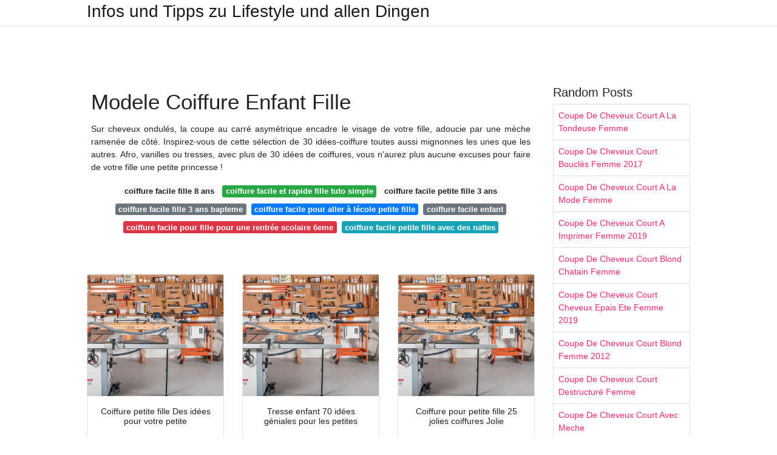

--- FILE ---
content_type: text/html; charset=utf-8
request_url: https://coiffurefemme.netlify.app/modele-coiffure-enfant-fille
body_size: 7011
content:
<!DOCTYPE html><html lang="en"><head>

	<!-- Required meta tags -->
	<meta charset="utf-8">
	<meta name="viewport" content="width=device-width, initial-scale=1, shrink-to-fit=no">
	<!-- Bootstrap CSS -->
	<style type="text/css">svg:not(:root).svg-inline--fa{overflow:visible}.svg-inline--fa{display:inline-block;font-size:inherit;height:1em;overflow:visible;vertical-align:-.125em}.svg-inline--fa.fa-lg{vertical-align:-.225em}.svg-inline--fa.fa-w-1{width:.0625em}.svg-inline--fa.fa-w-2{width:.125em}.svg-inline--fa.fa-w-3{width:.1875em}.svg-inline--fa.fa-w-4{width:.25em}.svg-inline--fa.fa-w-5{width:.3125em}.svg-inline--fa.fa-w-6{width:.375em}.svg-inline--fa.fa-w-7{width:.4375em}.svg-inline--fa.fa-w-8{width:.5em}.svg-inline--fa.fa-w-9{width:.5625em}.svg-inline--fa.fa-w-10{width:.625em}.svg-inline--fa.fa-w-11{width:.6875em}.svg-inline--fa.fa-w-12{width:.75em}.svg-inline--fa.fa-w-13{width:.8125em}.svg-inline--fa.fa-w-14{width:.875em}.svg-inline--fa.fa-w-15{width:.9375em}.svg-inline--fa.fa-w-16{width:1em}.svg-inline--fa.fa-w-17{width:1.0625em}.svg-inline--fa.fa-w-18{width:1.125em}.svg-inline--fa.fa-w-19{width:1.1875em}.svg-inline--fa.fa-w-20{width:1.25em}.svg-inline--fa.fa-pull-left{margin-right:.3em;width:auto}.svg-inline--fa.fa-pull-right{margin-left:.3em;width:auto}.svg-inline--fa.fa-border{height:1.5em}.svg-inline--fa.fa-li{width:2em}.svg-inline--fa.fa-fw{width:1.25em}.fa-layers svg.svg-inline--fa{bottom:0;left:0;margin:auto;position:absolute;right:0;top:0}.fa-layers{display:inline-block;height:1em;position:relative;text-align:center;vertical-align:-.125em;width:1em}.fa-layers svg.svg-inline--fa{-webkit-transform-origin:center center;transform-origin:center center}.fa-layers-counter,.fa-layers-text{display:inline-block;position:absolute;text-align:center}.fa-layers-text{left:50%;top:50%;-webkit-transform:translate(-50%,-50%);transform:translate(-50%,-50%);-webkit-transform-origin:center center;transform-origin:center center}.fa-layers-counter{background-color:#ff253a;border-radius:1em;-webkit-box-sizing:border-box;box-sizing:border-box;color:#fff;height:1.5em;line-height:1;max-width:5em;min-width:1.5em;overflow:hidden;padding:.25em;right:0;text-overflow:ellipsis;top:0;-webkit-transform:scale(.25);transform:scale(.25);-webkit-transform-origin:top right;transform-origin:top right}.fa-layers-bottom-right{bottom:0;right:0;top:auto;-webkit-transform:scale(.25);transform:scale(.25);-webkit-transform-origin:bottom right;transform-origin:bottom right}.fa-layers-bottom-left{bottom:0;left:0;right:auto;top:auto;-webkit-transform:scale(.25);transform:scale(.25);-webkit-transform-origin:bottom left;transform-origin:bottom left}.fa-layers-top-right{right:0;top:0;-webkit-transform:scale(.25);transform:scale(.25);-webkit-transform-origin:top right;transform-origin:top right}.fa-layers-top-left{left:0;right:auto;top:0;-webkit-transform:scale(.25);transform:scale(.25);-webkit-transform-origin:top left;transform-origin:top left}.fa-lg{font-size:1.3333333333em;line-height:.75em;vertical-align:-.0667em}.fa-xs{font-size:.75em}.fa-sm{font-size:.875em}.fa-1x{font-size:1em}.fa-2x{font-size:2em}.fa-3x{font-size:3em}.fa-4x{font-size:4em}.fa-5x{font-size:5em}.fa-6x{font-size:6em}.fa-7x{font-size:7em}.fa-8x{font-size:8em}.fa-9x{font-size:9em}.fa-10x{font-size:10em}.fa-fw{text-align:center;width:1.25em}.fa-ul{list-style-type:none;margin-left:2.5em;padding-left:0}.fa-ul>li{position:relative}.fa-li{left:-2em;position:absolute;text-align:center;width:2em;line-height:inherit}.fa-border{border:solid .08em #eee;border-radius:.1em;padding:.2em .25em .15em}.fa-pull-left{float:left}.fa-pull-right{float:right}.fa.fa-pull-left,.fab.fa-pull-left,.fal.fa-pull-left,.far.fa-pull-left,.fas.fa-pull-left{margin-right:.3em}.fa.fa-pull-right,.fab.fa-pull-right,.fal.fa-pull-right,.far.fa-pull-right,.fas.fa-pull-right{margin-left:.3em}.fa-spin{-webkit-animation:fa-spin 2s infinite linear;animation:fa-spin 2s infinite linear}.fa-pulse{-webkit-animation:fa-spin 1s infinite steps(8);animation:fa-spin 1s infinite steps(8)}@-webkit-keyframes fa-spin{0%{-webkit-transform:rotate(0);transform:rotate(0)}100%{-webkit-transform:rotate(360deg);transform:rotate(360deg)}}@keyframes fa-spin{0%{-webkit-transform:rotate(0);transform:rotate(0)}100%{-webkit-transform:rotate(360deg);transform:rotate(360deg)}}.fa-rotate-90{-webkit-transform:rotate(90deg);transform:rotate(90deg)}.fa-rotate-180{-webkit-transform:rotate(180deg);transform:rotate(180deg)}.fa-rotate-270{-webkit-transform:rotate(270deg);transform:rotate(270deg)}.fa-flip-horizontal{-webkit-transform:scale(-1,1);transform:scale(-1,1)}.fa-flip-vertical{-webkit-transform:scale(1,-1);transform:scale(1,-1)}.fa-flip-both,.fa-flip-horizontal.fa-flip-vertical{-webkit-transform:scale(-1,-1);transform:scale(-1,-1)}:root .fa-flip-both,:root .fa-flip-horizontal,:root .fa-flip-vertical,:root .fa-rotate-180,:root .fa-rotate-270,:root .fa-rotate-90{-webkit-filter:none;filter:none}.fa-stack{display:inline-block;height:2em;position:relative;width:2.5em}.fa-stack-1x,.fa-stack-2x{bottom:0;left:0;margin:auto;position:absolute;right:0;top:0}.svg-inline--fa.fa-stack-1x{height:1em;width:1.25em}.svg-inline--fa.fa-stack-2x{height:2em;width:2.5em}.fa-inverse{color:#fff}.sr-only{border:0;clip:rect(0,0,0,0);height:1px;margin:-1px;overflow:hidden;padding:0;position:absolute;width:1px}.sr-only-focusable:active,.sr-only-focusable:focus{clip:auto;height:auto;margin:0;overflow:visible;position:static;width:auto}.svg-inline--fa .fa-primary{fill:var(--fa-primary-color,currentColor);opacity:1;opacity:var(--fa-primary-opacity,1)}.svg-inline--fa .fa-secondary{fill:var(--fa-secondary-color,currentColor);opacity:.4;opacity:var(--fa-secondary-opacity,.4)}.svg-inline--fa.fa-swap-opacity .fa-primary{opacity:.4;opacity:var(--fa-secondary-opacity,.4)}.svg-inline--fa.fa-swap-opacity .fa-secondary{opacity:1;opacity:var(--fa-primary-opacity,1)}.svg-inline--fa mask .fa-primary,.svg-inline--fa mask .fa-secondary{fill:#000}.fad.fa-inverse{color:#fff}</style><link rel="stylesheet" href="https://cdnjs.cloudflare.com/ajax/libs/twitter-bootstrap/4.4.1/css/bootstrap.min.css" integrity="sha256-L/W5Wfqfa0sdBNIKN9cG6QA5F2qx4qICmU2VgLruv9Y=" crossorigin="anonymous">
	<link rel="stylesheet" href="https://cdnjs.cloudflare.com/ajax/libs/lightbox2/2.11.1/css/lightbox.min.css" integrity="sha256-tBxlolRHP9uMsEFKVk+hk//ekOlXOixLKvye5W2WR5c=" crossorigin="anonymous">
	<link href="https://fonts.googleapis.com/css?family=Raleway" rel="stylesheet">	
	<style type="text/css">
body,html{font-family:"Helvetica Neue",Helvetica,Arial,sans-serif;font-size:14px;font-weight:400;background:#fff}img{max-width:100%}.header{padding-bottom:13px;margin-bottom:13px}.container{max-width:1024px}.navbar{margin-bottom:25px;color:#f1f2f3;border-bottom:1px solid #e1e2e3}.navbar .navbar-brand{margin:0 20px 0 0;font-size:28px;padding:0;line-height:24px}.row.content,.row.footer,.row.header{widthx:auto;max-widthx:100%}.row.footer{padding:30px 0;background:0 0}.content .col-sm-12{padding:0}.content .col-md-9s{margin-right:-25px}.posts-image{width:25%;display:block;float:left}.posts-image-content{width:auto;margin:0 15px 35px 0;position:relative}.posts-image:nth-child(5n) .posts-image-content{margin:0 0 35px!important}.posts-image img{width:100%;height:150px;object-fit:cover;object-position:center;margin-bottom:10px;-webkit-transition:.6s opacity;transition:.6s opacity}.posts-image:hover img{opacity:.8}.posts-image:hover h2{background:rgba(0,0,0,.7)}.posts-image h2{z-index:2;position:absolute;font-size:14px;bottom:2px;left:0;right:0;padding:5px;text-align:center;-webkit-transition:.6s opacity;transition:.6s background}.posts-image h2 a{color:#fff}.posts-image-big{display:block;width:100%}.posts-image-big .posts-image-content{margin:0 0 10px!important}.posts-image-big img{height:380px}.posts-image-big h2{text-align:left;padding-left:0;position:relative;font-size:30px;line-height:36px}.posts-image-big h2 a{color:#111}.posts-image-big:hover h2{background:0 0}.posts-image-single .posts-image-content,.posts-image-single:nth-child(5n) .posts-image-content{margin:0 15px 15px 0!important}.posts-image-single p{font-size:12px;line-height:18px!important}.posts-images{clear:both}.list-group li{padding:0}.list-group li a{display:block;padding:8px}.widget{margin-bottom:20px}h3.widget-title{font-size:20px}a{color:#f42966;text-decoration:none}.footer{margin-top:21px;padding-top:13px;border-top:1px solid #eee}.footer a{margin:0 15px}.navi{margin:13px 0}.navi a{margin:5px 2px;font-size:95%}@media  only screen and (min-width:0px) and (max-width:991px){.container{width:auto;max-width:100%}.navbar{padding:5px 0}.navbar .container{width:100%;margin:0 15px}}@media  only screen and (min-width:0px) and (max-width:767px){.content .col-md-3{padding:15px}}@media  only screen and (min-width:481px) and (max-width:640px){.posts-image img{height:90px}.posts-image-big img{height:320px}.posts-image-single{width:33.3%}.posts-image-single:nth-child(3n) .posts-image-content{margin-right:0!important}}@media  only screen and (min-width:0px) and (max-width:480px){.posts-image img{height:80px}.posts-image-big img{height:240px}.posts-image-single{width:100%}.posts-image-single .posts-image-content{margin:0!important}.posts-image-single img{height:auto}}.v-cover{height: 380px; object-fit: cover;}.v-image{height: 200px; object-fit: cover;}.dwn-cover{max-height: 460px; object-fit: cover;}.main{margin-top: 6rem;}.form-inline .form-control{min-width: 300px;}
	</style>
	<title>Modele Coiffure Enfant Fille</title>
<script type="application/ld+json">
{
  "@context": "https://schema.org/", 
  "@type": "Article", 
  "author": {
    "@type": "Person",
    "name": "jannet"
  },
  "headline": "Modele Coiffure Enfant Fille",
  "datePublished": "2020-12-17",
  "image": [https://i.pinimg.com/originals/98/ca/01/98ca01a5e8eaaf6d3f853accc7820deb.jpg,https://i.pinimg.com/originals/3f/09/02/3f09023025403a96662e0f8b7be4bb61.jpg,https://i.pinimg.com/originals/9f/ff/cf/9fffcfbe99d02e77bca68142a366d6ac.jpg],
  "publisher": {
    "@type": "Organization",
    "name": "Infos und Tipps zu Lifestyle und allen Dingen",
    "logo": {
      "@type": "ImageObject",
      "url": "https://via.placeholder.com/512.png?text=modele coiffure enfant fille",
      "width": 512,
      "height": 512
    }
  }
}
</script>
	<!-- Head tag Code --></head>
<body>
	<header class="bg-white fixed-top">			
		<nav class="navbar navbar-light bg-white mb-0">
			<div class="container justify-content-center justify-content-sm-between">	
			  <a href="/" title="Infos und Tipps zu Lifestyle und allen Dingen" class="navbar-brand mb-1">Infos und Tipps zu Lifestyle und allen Dingen</a>
			  			</div>			  
		</nav>				
	</header>
	<main id="main" class="main">
		<div class="container">  
			<div class="row content">
				<div class="col-md-12 my-2" align="center">
					<div class="d-block p-4">
	<center>
		<!-- TOP BANNER ADS -->
		<!--ads/artikel.txt-->
	</center>
</div>				</div>
				<div class="col-md-9">
					<div class="col-sm-12 p-2">
							<h1>Modele Coiffure Enfant Fille</h1>

	
	<div class="navi text-center">
					<p align="justify">Sur cheveux ondulés, la coupe au carré asymétrique encadre le visage de votre fille, adoucie par une mèche ramenée de côté. Inspirez-vous de cette sélection de 30 idées-coiffure toutes aussi mignonnes les unes que les autres. Afro, vanilles ou tresses, avec plus de 30 idées de coiffures, vous n'aurez plus aucune excuses pour faire de votre fille une petite princesse ! <br>				
			</p>
										<a class="badge badge-light" href="/coiffure-facile-fille-8-ans">coiffure facile fille 8 ans</a>
											<a class="badge badge-success" href="/coiffure-facile-et-rapide-fille-tuto-simple">coiffure facile et rapide fille tuto simple</a>
											<a class="badge badge-light" href="/coiffure-facile-petite-fille-3-ans">coiffure facile petite fille 3 ans</a>
											<a class="badge badge-secondary" href="/coiffure-facile-fille-3-ans-bapteme">coiffure facile fille 3 ans bapteme</a>
											<a class="badge badge-primary" href="/coiffure-facile-pour-aller-%C3%A0-l%C3%A9cole-petite-fille.html">coiffure facile pour aller à lécole petite fille</a>
											<a class="badge badge-secondary" href="/coiffure-facile-enfant">coiffure facile enfant</a>
											<a class="badge badge-danger" href="/coiffure-facile-pour-fille-pour-une-rentr%C3%A9e-scolaire-6eme.html">coiffure facile pour fille pour une rentrée scolaire 6eme</a>
											<a class="badge badge-info" href="/coiffure-facile-petite-fille-avec-des-nattes">coiffure facile petite fille avec des nattes</a>
						</div>
	<div class="d-block p-4">
	<center>
		<!-- IN ARTICLE ADS -->
		<!--ads/auto.txt-->
	</center>
</div>					</div> 
					<div class="col-sm-12">					
						
		
	<div class="row">
	 
			
		<div class="col-md-4 mb-4">
			<div class="card h-100">
				<a href="https://i.pinimg.com/originals/91/75/41/917541f3db94b1dcc9feff3e318dd1ae.jpg" data-lightbox="roadtrip" data-title="Coiffure petite fille Des idées pour votre petite">
											<img class="card-img v-image" src="https://ultimatesmallshop.com/wp-content/uploads/2018/11/wood-workshop-fb.jpg" onerror="this.onerror=null;this.src='https://ultimatesmallshop.com/wp-content/uploads/2018/11/wood-workshop-fb.jpg';" alt="Coiffure petite fille Des idées pour votre petite">
										
				</a>
				<div class="card-body text-center">      
										<h3 class="h6">Coiffure petite fille Des idées pour votre petite</h3>
				</div>
			</div>
		</div>
			 
		 

	 
			
		<div class="col-md-4 mb-4">
			<div class="card h-100">
				<a href="https://i.pinimg.com/originals/f0/03/94/f003943ecb5157f135ad36e34432dffc.jpg" data-lightbox="roadtrip" data-title="Tresse enfant 70 idées géniales pour les petites">
											<img class="card-img v-image" src="https://ultimatesmallshop.com/wp-content/uploads/2018/11/wood-workshop-fb.jpg" onerror="this.onerror=null;this.src='https://ultimatesmallshop.com/wp-content/uploads/2018/11/wood-workshop-fb.jpg';" alt="Tresse enfant 70 idées géniales pour les petites">
										
				</a>
				<div class="card-body text-center">      
										<h3 class="h6">Tresse enfant 70 idées géniales pour les petites</h3>
				</div>
			</div>
		</div>
			 
		 

	 
			
		<div class="col-md-4 mb-4">
			<div class="card h-100">
				<a href="https://i.pinimg.com/originals/98/ca/01/98ca01a5e8eaaf6d3f853accc7820deb.jpg" data-lightbox="roadtrip" data-title="Coiffure pour petite fille 25 jolies coiffures Jolie">
											<img class="card-img v-image" src="https://ultimatesmallshop.com/wp-content/uploads/2018/11/wood-workshop-fb.jpg" onerror="this.onerror=null;this.src='https://ultimatesmallshop.com/wp-content/uploads/2018/11/wood-workshop-fb.jpg';" alt="Coiffure pour petite fille 25 jolies coiffures Jolie">
										
				</a>
				<div class="card-body text-center">      
										<h3 class="h6">Coiffure pour petite fille 25 jolies coiffures Jolie</h3>
				</div>
			</div>
		</div>
			 
		 

	 
			
		<div class="col-md-4 mb-4">
			<div class="card h-100">
				<a href="https://i.pinimg.com/originals/bf/0f/79/bf0f79ea68721af944eaa64be61bb097.jpg" data-lightbox="roadtrip" data-title="Coupe courte enfant Reese hair cut Coupe cheveux">
											<img class="card-img v-image" src="https://ultimatesmallshop.com/wp-content/uploads/2018/11/wood-workshop-fb.jpg" onerror="this.onerror=null;this.src='https://ultimatesmallshop.com/wp-content/uploads/2018/11/wood-workshop-fb.jpg';" alt="Coupe courte enfant Reese hair cut Coupe cheveux">
										
				</a>
				<div class="card-body text-center">      
										<h3 class="h6">Coupe courte enfant Reese hair cut Coupe cheveux</h3>
				</div>
			</div>
		</div>
			 
		 

	 
			
		<div class="col-md-4 mb-4">
			<div class="card h-100">
				<a href="https://i.pinimg.com/originals/c1/e1/30/c1e1301e8a99437fc544c45d0cddbecc.jpg" data-lightbox="roadtrip" data-title="Tresse petite fille afro. Tendance2017 cheveux2017">
											<img class="card-img v-image" src="https://ultimatesmallshop.com/wp-content/uploads/2018/11/wood-workshop-fb.jpg" onerror="this.onerror=null;this.src='https://ultimatesmallshop.com/wp-content/uploads/2018/11/wood-workshop-fb.jpg';" alt="Tresse petite fille afro. Tendance2017 cheveux2017">
										
				</a>
				<div class="card-body text-center">      
										<h3 class="h6">Tresse petite fille afro. Tendance2017 cheveux2017</h3>
				</div>
			</div>
		</div>
			 
		 

	 
			
		<div class="col-md-4 mb-4">
			<div class="card h-100">
				<a href="https://i.pinimg.com/originals/1d/00/52/1d005210c611c1a65b80b26258ad2c25.jpg" data-lightbox="roadtrip" data-title="Coiffure petite fille mariage 30 superbes idées pour les">
											<img class="card-img v-image" src="https://ultimatesmallshop.com/wp-content/uploads/2018/11/wood-workshop-fb.jpg" onerror="this.onerror=null;this.src='https://ultimatesmallshop.com/wp-content/uploads/2018/11/wood-workshop-fb.jpg';" alt="Coiffure petite fille mariage 30 superbes idées pour les">
										
				</a>
				<div class="card-body text-center">      
										<h3 class="h6">Coiffure petite fille mariage 30 superbes idées pour les</h3>
				</div>
			</div>
		</div>
			 
					<div class="col-12 mb-4">
				<div class="card">
										<img class="card-img-top v-cover" src="https://ultimatesmallshop.com/wp-content/uploads/2018/11/wood-workshop-fb.jpg" onerror="this.onerror=null;this.src='https://ultimatesmallshop.com/wp-content/uploads/2018/11/wood-workshop-fb.jpg';" alt="Coiffure petite fille mariage 30 superbes idées pour les">
										<div class="card-body">
						<h3 class="h5"><b>2019 - Découvrez le tableau "Tresses de petite fille" de aminafall5 sur Pinterest.</b></h3>
													<p class="p-2" align="justify">
																	<strong>Modele coiffure enfant fille</strong>. 
								
																	Coiffure Enfant Facile ? 
																	Coiffure enfant tresse ruban tortillon chignon #coiffure #enfant … coiffure enfant tresse ruban tortillon chignon #coiffure #enfant #chignon 
																	Fille ou garçon, si votre enfant souhaite un nouveau look, il va falloir l’aider à trouver sa coupe. 
															</p>
													<p class="p-2" align="justify">
								
																	Une coiffure enfant, inspirée du personnage d’Elsa, La Reine des Neiges. 
																	Sa coiffure doit lui ressembler, lui convenir mais aussi s'adapter à la nature de ses cheveux. 
																	Coiffure En discuter sur notre forum : 
															</p>
													<p class="p-2" align="justify">
								
																	Modèle coiffure petite fille 2015 – Diaporama Beauté – Doctissimo Modèle coiffure petite fille 2015. 
																	Elles sont en plus très faciles à faire et se réalisent en deux temps trois mouvements. 
																	Coiffure pour une petite fille | Coiffure simple et facile. 
															</p>
													<p class="p-2" align="justify">
								
																	Coiffure petite fille : 
																	Notre dossier pour en savoir plus : 
																	Dans cette album vous trouverez des idées de coiffures pour les enfants. 
															</p>
													<p class="p-2" align="justify">
								
																	Vous êtes en manque d’idées pour coiffer votre petite fille ? 
																	Cheveux courts ou cheveux longs, piochez dans notre sélection de 25 jolies coiffures parfaites pour les fillettes. 
																	15 coiffures de petite fille pour cheveux crépus. 
															</p>
													<p class="p-2" align="justify">
								
																	Coiffure afro enfant Voir plus. 
																	Coiffure pour une petite fille | Coiffure simple et facile. 
																	 
															</p>
											</div> 
				</div>
			</div>
		 

	 
			
		<div class="col-md-4 mb-4">
			<div class="card h-100">
				<a href="https://i.pinimg.com/originals/33/2c/58/332c5882030e09689cc5f11d62559092.jpg" data-lightbox="roadtrip" data-title="Coiffure afro enfant in 2019 Braided hairstyles">
											<img class="card-img v-image" src="https://ultimatesmallshop.com/wp-content/uploads/2018/11/wood-workshop-fb.jpg" onerror="this.onerror=null;this.src='https://ultimatesmallshop.com/wp-content/uploads/2018/11/wood-workshop-fb.jpg';" alt="Coiffure afro enfant in 2019 Braided hairstyles">
										
				</a>
				<div class="card-body text-center">      
										<h3 class="h6">Coiffure afro enfant in 2019 Braided hairstyles</h3>
				</div>
			</div>
		</div>
			 
		 

	 
			
		<div class="col-md-4 mb-4">
			<div class="card h-100">
				<a href="https://s-media-cache-ak0.pinimg.com/736x/f7/00/fd/f700fd84e4b0e775c28333ab215cfb54.jpg" data-lightbox="roadtrip" data-title="20 idées de coiffure pour enfant, fille ou garçon">
											<img class="card-img v-image" src="https://ultimatesmallshop.com/wp-content/uploads/2018/11/wood-workshop-fb.jpg" onerror="this.onerror=null;this.src='https://ultimatesmallshop.com/wp-content/uploads/2018/11/wood-workshop-fb.jpg';" alt="20 idées de coiffure pour enfant, fille ou garçon">
										
				</a>
				<div class="card-body text-center">      
										<h3 class="h6">20 idées de coiffure pour enfant, fille ou garçon</h3>
				</div>
			</div>
		</div>
			 
		 

	 
			
		<div class="col-md-4 mb-4">
			<div class="card h-100">
				<a href="https://i.pinimg.com/originals/f8/45/5c/f8455cf5b0a8298a32db90c79b4028e4.jpg" data-lightbox="roadtrip" data-title="Coiffure petite fille 90 idées pour votre petite">
											<img class="card-img v-image" src="https://ultimatesmallshop.com/wp-content/uploads/2018/11/wood-workshop-fb.jpg" onerror="this.onerror=null;this.src='https://ultimatesmallshop.com/wp-content/uploads/2018/11/wood-workshop-fb.jpg';" alt="Coiffure petite fille 90 idées pour votre petite">
										
				</a>
				<div class="card-body text-center">      
										<h3 class="h6">Coiffure petite fille 90 idées pour votre petite</h3>
				</div>
			</div>
		</div>
			 
		 

	 
			
		<div class="col-md-4 mb-4">
			<div class="card h-100">
				<a href="https://i.pinimg.com/originals/9f/ff/cf/9fffcfbe99d02e77bca68142a366d6ac.jpg" data-lightbox="roadtrip" data-title="Coiffure petite fille 90 idées pour votre petite">
											<img class="card-img v-image" src="https://ultimatesmallshop.com/wp-content/uploads/2018/11/wood-workshop-fb.jpg" onerror="this.onerror=null;this.src='https://ultimatesmallshop.com/wp-content/uploads/2018/11/wood-workshop-fb.jpg';" alt="Coiffure petite fille 90 idées pour votre petite">
										
				</a>
				<div class="card-body text-center">      
										<h3 class="h6">Coiffure petite fille 90 idées pour votre petite</h3>
				</div>
			</div>
		</div>
			 
		 

	 
			
		<div class="col-md-4 mb-4">
			<div class="card h-100">
				<a href="https://i.pinimg.com/originals/74/8f/4c/748f4c2bb16efc472e0f83cc92cbbf7e.jpg" data-lightbox="roadtrip" data-title="Modèle de coiffure pour petite fille Coiffure petite">
											<img class="card-img v-image" src="https://ultimatesmallshop.com/wp-content/uploads/2018/11/wood-workshop-fb.jpg" onerror="this.onerror=null;this.src='https://ultimatesmallshop.com/wp-content/uploads/2018/11/wood-workshop-fb.jpg';" alt="Modèle de coiffure pour petite fille Coiffure petite">
										
				</a>
				<div class="card-body text-center">      
										<h3 class="h6">Modèle de coiffure pour petite fille Coiffure petite</h3>
				</div>
			</div>
		</div>
			 
		 

	 
			
		<div class="col-md-4 mb-4">
			<div class="card h-100">
				<a href="https://i.pinimg.com/originals/1e/88/ac/1e88ac317d318346e8425fb3cfbfeea4.jpg" data-lightbox="roadtrip" data-title="Coiffure petite fille Des idées pour votre petite">
											<img class="card-img v-image" src="https://ultimatesmallshop.com/wp-content/uploads/2018/11/wood-workshop-fb.jpg" onerror="this.onerror=null;this.src='https://ultimatesmallshop.com/wp-content/uploads/2018/11/wood-workshop-fb.jpg';" alt="Coiffure petite fille Des idées pour votre petite">
										
				</a>
				<div class="card-body text-center">      
										<h3 class="h6">Coiffure petite fille Des idées pour votre petite</h3>
				</div>
			</div>
		</div>
			 
		 

	 
			
		<div class="col-md-4 mb-4">
			<div class="card h-100">
				<a href="https://i.pinimg.com/originals/e1/97/64/e197647e35a38eb3af40db75d8065fa2.jpg" data-lightbox="roadtrip" data-title="Épinglé sur Idée Coiffure &amp; Coupe Femme">
											<img class="card-img v-image" src="https://ultimatesmallshop.com/wp-content/uploads/2018/11/wood-workshop-fb.jpg" onerror="this.onerror=null;this.src='https://ultimatesmallshop.com/wp-content/uploads/2018/11/wood-workshop-fb.jpg';" alt="Épinglé sur Idée Coiffure &amp; Coupe Femme">
										
				</a>
				<div class="card-body text-center">      
										<h3 class="h6">Épinglé sur Idée Coiffure &amp; Coupe Femme</h3>
				</div>
			</div>
		</div>
			 
		 

	 
			
		<div class="col-md-4 mb-4">
			<div class="card h-100">
				<a href="https://i.pinimg.com/originals/7c/94/8b/7c948be9fbd8f36a967cc29ab6a8a631.jpg" data-lightbox="roadtrip" data-title="coiffure enfant tresse fleur cheveux coiffure enfant ">
											<img class="card-img v-image" src="https://ultimatesmallshop.com/wp-content/uploads/2018/11/wood-workshop-fb.jpg" onerror="this.onerror=null;this.src='https://ultimatesmallshop.com/wp-content/uploads/2018/11/wood-workshop-fb.jpg';" alt="coiffure enfant tresse fleur cheveux coiffure enfant ">
										
				</a>
				<div class="card-body text-center">      
										<h3 class="h6">coiffure enfant tresse fleur cheveux coiffure enfant </h3>
				</div>
			</div>
		</div>
			 
		 

	 
			
		<div class="col-md-4 mb-4">
			<div class="card h-100">
				<a href="https://i.pinimg.com/originals/34/18/0a/34180a074807bf1f2374a7f592ca3f0b.jpg" data-lightbox="roadtrip" data-title="Explore chvc's photos on Photobucket. HAIR Little girl">
											<img class="card-img v-image" src="https://ultimatesmallshop.com/wp-content/uploads/2018/11/wood-workshop-fb.jpg" onerror="this.onerror=null;this.src='https://ultimatesmallshop.com/wp-content/uploads/2018/11/wood-workshop-fb.jpg';" alt="Explore chvc's photos on Photobucket. HAIR Little girl">
										
				</a>
				<div class="card-body text-center">      
										<h3 class="h6">Explore chvc's photos on Photobucket. HAIR Little girl</h3>
				</div>
			</div>
		</div>
			 
		 

	 
			
		<div class="col-md-4 mb-4">
			<div class="card h-100">
				<a href="https://i.pinimg.com/originals/f7/da/8b/f7da8bc2f5dd5e1f4a22bc1cf576e5db.jpg" data-lightbox="roadtrip" data-title="chignon intéressant pour petite fille Little girl">
											<img class="card-img v-image" src="https://ultimatesmallshop.com/wp-content/uploads/2018/11/wood-workshop-fb.jpg" onerror="this.onerror=null;this.src='https://ultimatesmallshop.com/wp-content/uploads/2018/11/wood-workshop-fb.jpg';" alt="chignon intéressant pour petite fille Little girl">
										
				</a>
				<div class="card-body text-center">      
										<h3 class="h6">chignon intéressant pour petite fille Little girl</h3>
				</div>
			</div>
		</div>
			 
		 

	 
			
		<div class="col-md-4 mb-4">
			<div class="card h-100">
				<a href="https://i.pinimg.com/originals/d5/9c/1e/d59c1e07df1b3c0632825e3d901801d6.jpg" data-lightbox="roadtrip" data-title="Modele de tresse senegalaise pour petite fille. Coiffure">
											<img class="card-img v-image" src="https://ultimatesmallshop.com/wp-content/uploads/2018/11/wood-workshop-fb.jpg" onerror="this.onerror=null;this.src='https://ultimatesmallshop.com/wp-content/uploads/2018/11/wood-workshop-fb.jpg';" alt="Modele de tresse senegalaise pour petite fille. Coiffure">
										
				</a>
				<div class="card-body text-center">      
										<h3 class="h6">Modele de tresse senegalaise pour petite fille. Coiffure</h3>
				</div>
			</div>
		</div>
			 
		 

	 
			
		<div class="col-md-4 mb-4">
			<div class="card h-100">
				<a href="https://i.pinimg.com/originals/b7/6f/b2/b76fb21484a5e6970b4f2ab113b0f3e8.jpg" data-lightbox="roadtrip" data-title="Coiffure bébé fille 62 idées faciles et trop mignonnes">
											<img class="card-img v-image" src="https://ultimatesmallshop.com/wp-content/uploads/2018/11/wood-workshop-fb.jpg" onerror="this.onerror=null;this.src='https://ultimatesmallshop.com/wp-content/uploads/2018/11/wood-workshop-fb.jpg';" alt="Coiffure bébé fille 62 idées faciles et trop mignonnes">
										
				</a>
				<div class="card-body text-center">      
										<h3 class="h6">Coiffure bébé fille 62 idées faciles et trop mignonnes</h3>
				</div>
			</div>
		</div>
			 
		 

	 
			
		<div class="col-md-4 mb-4">
			<div class="card h-100">
				<a href="https://i.pinimg.com/736x/43/58/73/4358734d9568dacfb4d564094e223592--google-plus-belle.jpg" data-lightbox="roadtrip" data-title="Coupe et coiffure pour fillette aux cheveux longs en 2019">
											<img class="card-img v-image" src="https://ultimatesmallshop.com/wp-content/uploads/2018/11/wood-workshop-fb.jpg" onerror="this.onerror=null;this.src='https://ultimatesmallshop.com/wp-content/uploads/2018/11/wood-workshop-fb.jpg';" alt="Coupe et coiffure pour fillette aux cheveux longs en 2019">
										
				</a>
				<div class="card-body text-center">      
										<h3 class="h6">Coupe et coiffure pour fillette aux cheveux longs en 2019</h3>
				</div>
			</div>
		</div>
			 
		 

	 
			
		<div class="col-md-4 mb-4">
			<div class="card h-100">
				<a href="https://i.pinimg.com/originals/39/72/00/397200e0f9a1483ac844e3586dd38b4b.jpg" data-lightbox="roadtrip" data-title="Coiffures 25 idées de tresses pour petite fille">
											<img class="card-img v-image" src="https://ultimatesmallshop.com/wp-content/uploads/2018/11/wood-workshop-fb.jpg" onerror="this.onerror=null;this.src='https://ultimatesmallshop.com/wp-content/uploads/2018/11/wood-workshop-fb.jpg';" alt="Coiffures 25 idées de tresses pour petite fille">
										
				</a>
				<div class="card-body text-center">      
										<h3 class="h6">Coiffures 25 idées de tresses pour petite fille</h3>
				</div>
			</div>
		</div>
			 
		 

	 
			
		<div class="col-md-4 mb-4">
			<div class="card h-100">
				<a href="https://i.pinimg.com/originals/e7/33/85/e733858b57125a49ec5880a6267b8196.jpg" data-lightbox="roadtrip" data-title="Photos 20 coiffures courtes pour petites filles en 2020">
											<img class="card-img v-image" src="https://ultimatesmallshop.com/wp-content/uploads/2018/11/wood-workshop-fb.jpg" onerror="this.onerror=null;this.src='https://ultimatesmallshop.com/wp-content/uploads/2018/11/wood-workshop-fb.jpg';" alt="Photos 20 coiffures courtes pour petites filles en 2020">
										
				</a>
				<div class="card-body text-center">      
										<h3 class="h6">Photos 20 coiffures courtes pour petites filles en 2020</h3>
				</div>
			</div>
		</div>
			 
		 

	 
			
		<div class="col-md-4 mb-4">
			<div class="card h-100">
				<a href="https://i.pinimg.com/originals/c1/35/d6/c135d6ebcece9ea4314e35368875d921.jpg" data-lightbox="roadtrip" data-title="nattes croisées Cheveux tressés, Coiffure facile et">
											<img class="card-img v-image" src="https://ultimatesmallshop.com/wp-content/uploads/2018/11/wood-workshop-fb.jpg" onerror="this.onerror=null;this.src='https://ultimatesmallshop.com/wp-content/uploads/2018/11/wood-workshop-fb.jpg';" alt="nattes croisées Cheveux tressés, Coiffure facile et">
										
				</a>
				<div class="card-body text-center">      
										<h3 class="h6">nattes croisées Cheveux tressés, Coiffure facile et</h3>
				</div>
			</div>
		</div>
			 
		 

	 
			
		<div class="col-md-4 mb-4">
			<div class="card h-100">
				<a href="https://i.pinimg.com/originals/21/9d/2d/219d2d2235684b0ea524307f34698f1e.jpg" data-lightbox="roadtrip" data-title="20 Magnifiques Coiffure de Mariage pour Petites filles">
											<img class="card-img v-image" src="https://ultimatesmallshop.com/wp-content/uploads/2018/11/wood-workshop-fb.jpg" onerror="this.onerror=null;this.src='https://ultimatesmallshop.com/wp-content/uploads/2018/11/wood-workshop-fb.jpg';" alt="20 Magnifiques Coiffure de Mariage pour Petites filles">
										
				</a>
				<div class="card-body text-center">      
										<h3 class="h6">20 Magnifiques Coiffure de Mariage pour Petites filles</h3>
				</div>
			</div>
		</div>
			 
		 

	 
			
		<div class="col-md-4 mb-4">
			<div class="card h-100">
				<a href="https://i.pinimg.com/originals/59/6a/20/596a208b42cd97644203b404fa4c0062.jpg" data-lightbox="roadtrip" data-title="Coiffures enfants des modèles pour cheveux frisés">
											<img class="card-img v-image" src="https://ultimatesmallshop.com/wp-content/uploads/2018/11/wood-workshop-fb.jpg" onerror="this.onerror=null;this.src='https://ultimatesmallshop.com/wp-content/uploads/2018/11/wood-workshop-fb.jpg';" alt="Coiffures enfants des modèles pour cheveux frisés">
										
				</a>
				<div class="card-body text-center">      
										<h3 class="h6">Coiffures enfants des modèles pour cheveux frisés</h3>
				</div>
			</div>
		</div>
			 
		 

	 
			
		<div class="col-md-4 mb-4">
			<div class="card h-100">
				<a href="https://s-media-cache-ak0.pinimg.com/originals/a4/b8/35/a4b8353d88bb88e8f04825371e32810c.jpg" data-lightbox="roadtrip" data-title="Coiffure afro enfant tresses collées torsades coiffure">
											<img class="card-img v-image" src="https://ultimatesmallshop.com/wp-content/uploads/2018/11/wood-workshop-fb.jpg" onerror="this.onerror=null;this.src='https://ultimatesmallshop.com/wp-content/uploads/2018/11/wood-workshop-fb.jpg';" alt="Coiffure afro enfant tresses collées torsades coiffure">
										
				</a>
				<div class="card-body text-center">      
										<h3 class="h6">Coiffure afro enfant tresses collées torsades coiffure</h3>
				</div>
			</div>
		</div>
			 
		 

	 
			
		<div class="col-md-4 mb-4">
			<div class="card h-100">
				<a href="https://i.pinimg.com/originals/3f/09/02/3f09023025403a96662e0f8b7be4bb61.jpg" data-lightbox="roadtrip" data-title="Coiffure petite fille carré Coupe de cheveux enfant">
											<img class="card-img v-image" src="https://ultimatesmallshop.com/wp-content/uploads/2018/11/wood-workshop-fb.jpg" onerror="this.onerror=null;this.src='https://ultimatesmallshop.com/wp-content/uploads/2018/11/wood-workshop-fb.jpg';" alt="Coiffure petite fille carré Coupe de cheveux enfant">
										
				</a>
				<div class="card-body text-center">      
										<h3 class="h6">Coiffure petite fille carré Coupe de cheveux enfant</h3>
				</div>
			</div>
		</div>
			 
		 

	 
			
		<div class="col-md-4 mb-4">
			<div class="card h-100">
				<a href="https://i.pinimg.com/originals/39/25/f8/3925f8da5712a9eee05d5b432b633e08.jpg" data-lightbox="roadtrip" data-title="Coiffure petite fille tresse en 70 idées créatives pour">
											<img class="card-img v-image" src="https://ultimatesmallshop.com/wp-content/uploads/2018/11/wood-workshop-fb.jpg" onerror="this.onerror=null;this.src='https://ultimatesmallshop.com/wp-content/uploads/2018/11/wood-workshop-fb.jpg';" alt="Coiffure petite fille tresse en 70 idées créatives pour">
										
				</a>
				<div class="card-body text-center">      
										<h3 class="h6">Coiffure petite fille tresse en 70 idées créatives pour</h3>
				</div>
			</div>
		</div>
			 
		 

	 
			
		<div class="col-md-4 mb-4">
			<div class="card h-100">
				<a href="https://i.pinimg.com/originals/7a/5a/02/7a5a023f3ec511cf5138b116f73e4f08.jpg" data-lightbox="roadtrip" data-title="Des coiffures pour petites filles qui vont vous faire">
											<img class="card-img v-image" src="https://ultimatesmallshop.com/wp-content/uploads/2018/11/wood-workshop-fb.jpg" onerror="this.onerror=null;this.src='https://ultimatesmallshop.com/wp-content/uploads/2018/11/wood-workshop-fb.jpg';" alt="Des coiffures pour petites filles qui vont vous faire">
										
				</a>
				<div class="card-body text-center">      
										<h3 class="h6">Des coiffures pour petites filles qui vont vous faire</h3>
				</div>
			</div>
		</div>
			 
		 

	 
			
		<div class="col-md-4 mb-4">
			<div class="card h-100">
				<a href="https://i.pinimg.com/originals/5e/72/b2/5e72b2522f74d5d2b37561827a1898fc.jpg" data-lightbox="roadtrip" data-title="Coiffure petite fille 90 idées pour votre petite">
											<img class="card-img v-image" src="https://ultimatesmallshop.com/wp-content/uploads/2018/11/wood-workshop-fb.jpg" onerror="this.onerror=null;this.src='https://ultimatesmallshop.com/wp-content/uploads/2018/11/wood-workshop-fb.jpg';" alt="Coiffure petite fille 90 idées pour votre petite">
										
				</a>
				<div class="card-body text-center">      
										<h3 class="h6">Coiffure petite fille 90 idées pour votre petite</h3>
				</div>
			</div>
		</div>
			 
		 

	 
			
		<div class="col-md-4 mb-4">
			<div class="card h-100">
				<a href="https://i.pinimg.com/originals/12/97/fe/1297fe26b0a978563a816d21f02f44b7.jpg" data-lightbox="roadtrip" data-title="Coiffure petite fille pour mariage 30 filles d'honneur">
											<img class="card-img v-image" src="https://ultimatesmallshop.com/wp-content/uploads/2018/11/wood-workshop-fb.jpg" onerror="this.onerror=null;this.src='https://ultimatesmallshop.com/wp-content/uploads/2018/11/wood-workshop-fb.jpg';" alt="Coiffure petite fille pour mariage 30 filles d'honneur">
										
				</a>
				<div class="card-body text-center">      
										<h3 class="h6">Coiffure petite fille pour mariage 30 filles d'honneur</h3>
				</div>
			</div>
		</div>
			 
		 

		</div>
				<div class="clearfix"></div> 
		<div class="d-block mt-4 p-3">
			Source : <a href="https://pinterest.com" rel="nofollow noopener">pinterest.com</a>
		</div>
						</div>
				</div> 
				<div class="col-md-3">
					<div class="col-sm-12 widget">
					<!--iklan-->
						<h3 class="widget-title">Random Posts</h3>
						<ul class="list-group">
													<li class="list-group-item"><a href="/coupe-de-cheveux-court-a-la-tondeuse-femme">Coupe De Cheveux Court A La Tondeuse Femme</a></li>
													<li class="list-group-item"><a href="/coupe-de-cheveux-court-boucl%C3%A9s-femme-2017.html">Coupe De Cheveux Court Bouclés Femme 2017</a></li>
													<li class="list-group-item"><a href="/coupe-de-cheveux-court-a-la-mode-femme">Coupe De Cheveux Court A La Mode Femme</a></li>
													<li class="list-group-item"><a href="/coupe-de-cheveux-court-a-imprimer-femme-2019">Coupe De Cheveux Court A Imprimer Femme 2019</a></li>
													<li class="list-group-item"><a href="/coupe-de-cheveux-court-blond-chatain-femme">Coupe De Cheveux Court Blond Chatain Femme</a></li>
													<li class="list-group-item"><a href="/coupe-de-cheveux-court-cheveux-epais-ete-femme-2019">Coupe De Cheveux Court Cheveux Epais Ete Femme 2019</a></li>
													<li class="list-group-item"><a href="/coupe-de-cheveux-court-blond-femme-2012">Coupe De Cheveux Court Blond Femme 2012</a></li>
													<li class="list-group-item"><a href="/coupe-de-cheveux-court-destructur%C3%A9-femme.html">Coupe De Cheveux Court Destructuré Femme</a></li>
													<li class="list-group-item"><a href="/coupe-de-cheveux-court-avec-meche">Coupe De Cheveux Court Avec Meche</a></li>
													<li class="list-group-item"><a href="/coupe-de-cheveux-court-crepue-femme-19-ans">Coupe De Cheveux Court Crepue Femme 19 Ans</a></li>
													<li class="list-group-item"><a href="/coupe-de-cheveux-court-effil%C3%A9-femme.html">Coupe De Cheveux Court Effilé Femme</a></li>
													<li class="list-group-item"><a href="/coupe-de-cheveux-court-avec-balayage-femme">Coupe De Cheveux Court Avec Balayage Femme</a></li>
													<li class="list-group-item"><a href="/coupe-de-cheveux-court-2019-pour-femme-de-50-ans">Coupe De Cheveux Court 2019 Pour Femme De 50 Ans</a></li>
													<li class="list-group-item"><a href="/coupe-de-cheveux-court-dans-le-cou-femme-2018">Coupe De Cheveux Court Dans Le Cou Femme 2018</a></li>
													<li class="list-group-item"><a href="/coupe-de-cheveux-court-blond-femme-visage-rond">Coupe De Cheveux Court Blond Femme Visage Rond</a></li>
													<li class="list-group-item"><a href="/coupe-de-cheveux-court-bomb%C3%A9-derri%C3%A8re-femme-50-ans.html">Coupe De Cheveux Court Bombé Derrière Femme 50 Ans</a></li>
													<li class="list-group-item"><a href="/coupe-de-cheveux-court-au-ciseau-femme">Coupe De Cheveux Court Au Ciseau Femme</a></li>
													<li class="list-group-item"><a href="/coupe-de-cheveux-court-effil%C3%A9-femme-2018-couleur.html">Coupe De Cheveux Court Effilé Femme 2018 Couleur</a></li>
													<li class="list-group-item"><a href="/coupe-de-cheveux-court-degrade-efile-femme-50-ans">Coupe De Cheveux Court Degrade Efile Femme 50 Ans</a></li>
													<li class="list-group-item"><a href="/coupe-de-cheveux-court-avec-volume-femme-60">Coupe De Cheveux Court Avec Volume Femme 60</a></li>
						 
						</ul>
					</div>
					<div class="col-sm-12 widget">
						<div class="d-block p-4">
	<center>
		<!--ads/vertical.txt-->
	</center>
</div>					</div>
				</div> 
				<div class="col-md-12 my-2" align="center">
					<div class="d-block p-4">
	<center>
		<!-- BOTTOM BANNER ADS -->
		<!--ads/artikel.txt-->
	</center>
</div>				</div>
			</div>
			<div class="row footer">
				<div class="col-md-12 text-center">
										<a href="/p/dmca">Dmca</a>
										<a href="/p/contact">Contact</a>
										<a href="/p/privacy-policy">Privacy Policy</a>
										<a href="/p/copyright">Copyright</a>
									</div>
			</div>
		</div>		
	</main>
	
		
	
	
	<!-- Footer CSS JS -->
<!--ads/artikel.txt-->	
	
	
		
	
	
<div id="lightboxOverlay" tabindex="-1" class="lightboxOverlay" style="display: none;"></div><div id="lightbox" tabindex="-1" class="lightbox" style="display: none;"><div class="lb-outerContainer"><div class="lb-container"><img class="lb-image" src="[data-uri]" alt=""><div class="lb-nav"><a class="lb-prev" aria-label="Previous image" href=""></a><a class="lb-next" aria-label="Next image" href=""></a></div><div class="lb-loader"><a class="lb-cancel"></a></div></div></div><div class="lb-dataContainer"><div class="lb-data"><div class="lb-details"><span class="lb-caption"></span><span class="lb-number"></span></div><div class="lb-closeContainer"><a class="lb-close"></a></div></div></div></div></body></html>